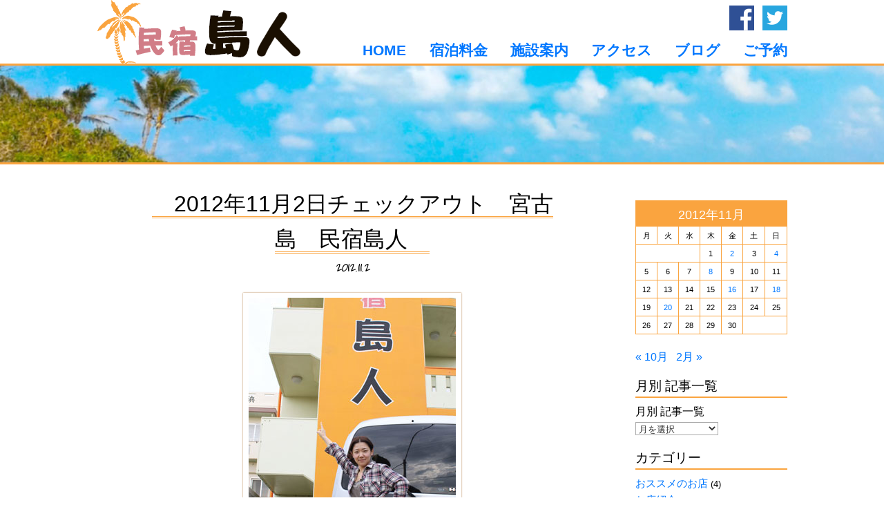

--- FILE ---
content_type: text/html; charset=UTF-8
request_url: https://www.e-shimanchu.com/20121102-172/
body_size: 8762
content:
<!DOCTYPE html>
<html lang="ja">
<head prefix="og: http://ogp.me/ns# fb: http://ogp.me/ns/fb# article: http://ogp.me/ns/article#">
<meta charset="UTF-8">
<meta name="referrer" content="unsafe-url">
<meta name="msapplication-config" content="none">
<meta name="format-detection" content="telephone=no">
<meta http-equiv="X-UA-Compatible" content="IE=edge,chrome=1">


<title>2012年11月2日チェックアウト　宮古島　民宿島人 ｜ 宮古島民宿 島人</title>

<!--[if lt IE 9]>
<script src="https://cdnjs.cloudflare.com/ajax/libs/html5shiv/3.7.2/html5shiv.min.js"></script>
<script src="https://cdnjs.cloudflare.com/ajax/libs/respond.js/1.4.2/respond.min.js"></script>
<![endif]-->


<link rel="stylesheet" media="all" type="text/css" href="https://www.e-shimanchu.com/wp/wp-content/themes/design2016/style.css">
<script src="https://ajax.googleapis.com/ajax/libs/jquery/2.1.4/jquery.min.js"></script>
<script>window.jQuery || document.write('<script src="https://www.e-shimanchu.com/wp/wp-content/themes/design2016/js/jquery-2.1.4.min.js"><\/script>')</script>
<link rel='dns-prefetch' href='//s.w.org' />
		<script type="text/javascript">
			window._wpemojiSettings = {"baseUrl":"https:\/\/s.w.org\/images\/core\/emoji\/13.0.0\/72x72\/","ext":".png","svgUrl":"https:\/\/s.w.org\/images\/core\/emoji\/13.0.0\/svg\/","svgExt":".svg","source":{"concatemoji":"https:\/\/www.e-shimanchu.com\/wp\/wp-includes\/js\/wp-emoji-release.min.js?ver=5.5.17"}};
			!function(e,a,t){var n,r,o,i=a.createElement("canvas"),p=i.getContext&&i.getContext("2d");function s(e,t){var a=String.fromCharCode;p.clearRect(0,0,i.width,i.height),p.fillText(a.apply(this,e),0,0);e=i.toDataURL();return p.clearRect(0,0,i.width,i.height),p.fillText(a.apply(this,t),0,0),e===i.toDataURL()}function c(e){var t=a.createElement("script");t.src=e,t.defer=t.type="text/javascript",a.getElementsByTagName("head")[0].appendChild(t)}for(o=Array("flag","emoji"),t.supports={everything:!0,everythingExceptFlag:!0},r=0;r<o.length;r++)t.supports[o[r]]=function(e){if(!p||!p.fillText)return!1;switch(p.textBaseline="top",p.font="600 32px Arial",e){case"flag":return s([127987,65039,8205,9895,65039],[127987,65039,8203,9895,65039])?!1:!s([55356,56826,55356,56819],[55356,56826,8203,55356,56819])&&!s([55356,57332,56128,56423,56128,56418,56128,56421,56128,56430,56128,56423,56128,56447],[55356,57332,8203,56128,56423,8203,56128,56418,8203,56128,56421,8203,56128,56430,8203,56128,56423,8203,56128,56447]);case"emoji":return!s([55357,56424,8205,55356,57212],[55357,56424,8203,55356,57212])}return!1}(o[r]),t.supports.everything=t.supports.everything&&t.supports[o[r]],"flag"!==o[r]&&(t.supports.everythingExceptFlag=t.supports.everythingExceptFlag&&t.supports[o[r]]);t.supports.everythingExceptFlag=t.supports.everythingExceptFlag&&!t.supports.flag,t.DOMReady=!1,t.readyCallback=function(){t.DOMReady=!0},t.supports.everything||(n=function(){t.readyCallback()},a.addEventListener?(a.addEventListener("DOMContentLoaded",n,!1),e.addEventListener("load",n,!1)):(e.attachEvent("onload",n),a.attachEvent("onreadystatechange",function(){"complete"===a.readyState&&t.readyCallback()})),(n=t.source||{}).concatemoji?c(n.concatemoji):n.wpemoji&&n.twemoji&&(c(n.twemoji),c(n.wpemoji)))}(window,document,window._wpemojiSettings);
		</script>
		<style type="text/css">
img.wp-smiley,
img.emoji {
	display: inline !important;
	border: none !important;
	box-shadow: none !important;
	height: 1em !important;
	width: 1em !important;
	margin: 0 .07em !important;
	vertical-align: -0.1em !important;
	background: none !important;
	padding: 0 !important;
}
</style>
	<link rel='stylesheet' id='wp-block-library-css'  href='https://www.e-shimanchu.com/wp/wp-includes/css/dist/block-library/style.min.css?ver=5.5.17' type='text/css' media='all' />
<link rel='stylesheet' id='contact-form-7-css'  href='https://www.e-shimanchu.com/wp/wp-content/plugins/contact-form-7/includes/css/styles.css?ver=5.2.1' type='text/css' media='all' />
<script>if (document.location.protocol != "https:") {document.location = document.URL.replace(/^http:/i, "https:");}</script><link rel="https://api.w.org/" href="https://www.e-shimanchu.com/wp-json/" /><link rel="alternate" type="application/json" href="https://www.e-shimanchu.com/wp-json/wp/v2/posts/172" /><link rel='prev' title='2012年10月31日チェックアウト　宮古島　民宿島人' href='https://www.e-shimanchu.com/20121031-173/' />
<link rel='next' title='2012年11月4日チェックアウト　宮古島　民宿島人' href='https://www.e-shimanchu.com/20121104-171/' />
<link rel="canonical" href="https://www.e-shimanchu.com/20121102-172/" />
<link rel='shortlink' href='https://www.e-shimanchu.com/?p=172' />
<link rel="alternate" type="application/json+oembed" href="https://www.e-shimanchu.com/wp-json/oembed/1.0/embed?url=https%3A%2F%2Fwww.e-shimanchu.com%2F20121102-172%2F" />
<link rel="alternate" type="text/xml+oembed" href="https://www.e-shimanchu.com/wp-json/oembed/1.0/embed?url=https%3A%2F%2Fwww.e-shimanchu.com%2F20121102-172%2F&#038;format=xml" />
<link rel="alternate" type="application/rss+xml" title="宮古島民宿 島人（しまんちゅ）のフィード" href="https://www.e-shimanchu.com/feed/">
<style type="text/css">.recentcomments a{display:inline !important;padding:0 !important;margin:0 !important;}</style><!-- ## NXS/OG ## --><!-- ## NXSOGTAGS ## --><!-- ## NXS/OG ## -->

<meta name="twitter:card" content="summary">
<meta name="twitter:site" content="@shimanchu2007">


<link rel="apple-touch-icon" sizes="57x57" href="/favicons/apple-touch-icon-57x57.png">
<link rel="apple-touch-icon" sizes="60x60" href="/favicons/apple-touch-icon-60x60.png">
<link rel="apple-touch-icon" sizes="72x72" href="/favicons/apple-touch-icon-72x72.png">
<link rel="apple-touch-icon" sizes="76x76" href="/favicons/apple-touch-icon-76x76.png">
<link rel="apple-touch-icon" sizes="114x114" href="/favicons/apple-touch-icon-114x114.png">
<link rel="apple-touch-icon" sizes="120x120" href="/favicons/apple-touch-icon-120x120.png">
<link rel="apple-touch-icon" sizes="144x144" href="/favicons/apple-touch-icon-144x144.png">
<link rel="apple-touch-icon" sizes="152x152" href="/favicons/apple-touch-icon-152x152.png">
<link rel="apple-touch-icon" sizes="180x180" href="/favicons/apple-touch-icon-180x180.png">
<link rel="icon" type="image/png" href="/favicons/favicon-32x32.png" sizes="32x32">
<link rel="icon" type="image/png" href="/favicons/android-chrome-192x192.png" sizes="192x192">
<link rel="icon" type="image/png" href="/favicons/favicon-96x96.png" sizes="96x96">
<link rel="icon" type="image/png" href="/favicons/favicon-16x16.png" sizes="16x16">
<link rel="manifest" href="/favicons/manifest.json">
<link rel="mask-icon" href="/favicons/safari-pinned-tab.svg" color="#5bbad5">
<meta name="msapplication-TileColor" content="#da532c">
<meta name="msapplication-TileImage" content="/favicons/mstile-144x144.png">
<meta name="theme-color" content="#ffffff">
</head>
<body data-rsssl=1 id="category-%e9%96%a2%e6%9d%b1" class="post-template-default single single-post postid-172 single-format-standard">


    <header id="header2">
        <div class="inner">
            <a href="https://www.e-shimanchu.com/" id="logo2"><img src="https://www.e-shimanchu.com/wp/wp-content/themes/design2016/images/img-logo.png" alt="島人"></a>
            <div class="icons_sns">
                <a href="https://www.facebook.com/minsyukushimanchu/" id="icon-facebook">facebook</a>
                <a href="https://twitter.com/shimanchu2007" id="icon-twitter">twitter</a>
            </div>
            <nav id="g_nav2">
                <a href="https://www.e-shimanchu.com/">HOME</a>
                <a href="https://www.e-shimanchu.com/rates/">宿泊料金</a>
                <a href="https://www.e-shimanchu.com/room/">施設案内</a>
                <a href="https://www.e-shimanchu.com/access/">アクセス</a>
                <a href="https://www.e-shimanchu.com/weblog/">ブログ</a>
                <a href="https://www.e-shimanchu.com/booking/">ご予約</a>
            </nav>
        </div>
    </header>
    <div id="otherpage_img"><img src="https://www.e-shimanchu.com/wp/wp-content/themes/design2016/images/bg_header-01.jpg" alt=""></div>
    <nav id="g_nav1">
        <div class="inner">
            <span id="btn_menu">－ MENU －</span>
            <div id="navlink_container">
            <a href="https://www.e-shimanchu.com/">HOME</a>
            <a href="https://www.e-shimanchu.com/rates/">宿泊料金</a>
            <a href="https://www.e-shimanchu.com/room/">施設案内</a>
            <a href="https://www.e-shimanchu.com/access/">アクセス</a>
            <a href="https://www.e-shimanchu.com/weblog/">ブログ</a>
            <a href="https://www.e-shimanchu.com/booking/">ご予約</a>
            </div>
        </div>
    </nav>



<div id="container" class="clearfix">

    <main id="main">



        <div class="white_area">
        <div class="inner">

            
                <div class="blog_content">
                <h1 class="heading_single"><span>2012年11月2日チェックアウト　宮古島　民宿島人</span></h1>
                <time datetime="2012-11-02T21:00:00+09:00" pubdate="pubdate" class="post_datetime">2012.11.2</time>
<div style="text-align:center"><img src="https://www.e-shimanchu.com/wp/wp-content/uploads/2015/11/20121102001.jpg"  alt="門馬さん" ></div>
<div style="text-align:center">東京都からお越しの平良さんと内山です。
ご宿泊、ありがとうございました。
またお会いできる日を心から楽しみにしています。</div>
☆宮古島 民宿島人ホームページ☆
https://e-shimanchu.com/
☆宮古島 民宿島人 Facebook ページ☆
http://www.facebook.com/minsyukushimanchu
☆宮古島 民宿島人　Twitter☆
http://twitter.com/shimanchu2007
                </div>
            
                <aside class="blog_sidebar">
                                            <div class="sidebar_box"><div id="calendar_wrap" class="calendar_wrap"><table id="wp-calendar" class="wp-calendar-table">
	<caption>2012年11月</caption>
	<thead>
	<tr>
		<th scope="col" title="月曜日">月</th>
		<th scope="col" title="火曜日">火</th>
		<th scope="col" title="水曜日">水</th>
		<th scope="col" title="木曜日">木</th>
		<th scope="col" title="金曜日">金</th>
		<th scope="col" title="土曜日">土</th>
		<th scope="col" title="日曜日">日</th>
	</tr>
	</thead>
	<tbody>
	<tr>
		<td colspan="3" class="pad">&nbsp;</td><td>1</td><td><a href="https://www.e-shimanchu.com/2012/11/02/" aria-label="2012年11月2日 に投稿を公開">2</a></td><td>3</td><td><a href="https://www.e-shimanchu.com/2012/11/04/" aria-label="2012年11月4日 に投稿を公開">4</a></td>
	</tr>
	<tr>
		<td>5</td><td>6</td><td>7</td><td><a href="https://www.e-shimanchu.com/2012/11/08/" aria-label="2012年11月8日 に投稿を公開">8</a></td><td>9</td><td>10</td><td>11</td>
	</tr>
	<tr>
		<td>12</td><td>13</td><td>14</td><td>15</td><td><a href="https://www.e-shimanchu.com/2012/11/16/" aria-label="2012年11月16日 に投稿を公開">16</a></td><td>17</td><td><a href="https://www.e-shimanchu.com/2012/11/18/" aria-label="2012年11月18日 に投稿を公開">18</a></td>
	</tr>
	<tr>
		<td>19</td><td><a href="https://www.e-shimanchu.com/2012/11/20/" aria-label="2012年11月20日 に投稿を公開">20</a></td><td>21</td><td>22</td><td>23</td><td>24</td><td>25</td>
	</tr>
	<tr>
		<td>26</td><td>27</td><td>28</td><td>29</td><td>30</td>
		<td class="pad" colspan="2">&nbsp;</td>
	</tr>
	</tbody>
	</table><nav aria-label="Previous and next months" class="wp-calendar-nav">
		<span class="wp-calendar-nav-prev"><a href="https://www.e-shimanchu.com/2012/10/">&laquo; 10月</a></span>
		<span class="pad">&nbsp;</span>
		<span class="wp-calendar-nav-next"><a href="https://www.e-shimanchu.com/2013/02/">2月 &raquo;</a></span>
	</nav></div></div><div class="sidebar_box"><div class="widget_title">月別 記事一覧</div>		<label class="screen-reader-text" for="archives-dropdown-3">月別 記事一覧</label>
		<select id="archives-dropdown-3" name="archive-dropdown">
			
			<option value="">月を選択</option>
				<option value='https://www.e-shimanchu.com/2020/01/'> 2020年1月 &nbsp;(2)</option>
	<option value='https://www.e-shimanchu.com/2019/04/'> 2019年4月 &nbsp;(1)</option>
	<option value='https://www.e-shimanchu.com/2019/01/'> 2019年1月 &nbsp;(1)</option>
	<option value='https://www.e-shimanchu.com/2018/05/'> 2018年5月 &nbsp;(1)</option>
	<option value='https://www.e-shimanchu.com/2018/04/'> 2018年4月 &nbsp;(1)</option>
	<option value='https://www.e-shimanchu.com/2018/03/'> 2018年3月 &nbsp;(3)</option>
	<option value='https://www.e-shimanchu.com/2018/01/'> 2018年1月 &nbsp;(1)</option>
	<option value='https://www.e-shimanchu.com/2017/08/'> 2017年8月 &nbsp;(6)</option>
	<option value='https://www.e-shimanchu.com/2017/07/'> 2017年7月 &nbsp;(1)</option>
	<option value='https://www.e-shimanchu.com/2017/06/'> 2017年6月 &nbsp;(1)</option>
	<option value='https://www.e-shimanchu.com/2017/05/'> 2017年5月 &nbsp;(1)</option>
	<option value='https://www.e-shimanchu.com/2017/03/'> 2017年3月 &nbsp;(2)</option>
	<option value='https://www.e-shimanchu.com/2017/01/'> 2017年1月 &nbsp;(1)</option>
	<option value='https://www.e-shimanchu.com/2016/11/'> 2016年11月 &nbsp;(2)</option>
	<option value='https://www.e-shimanchu.com/2016/07/'> 2016年7月 &nbsp;(1)</option>
	<option value='https://www.e-shimanchu.com/2016/05/'> 2016年5月 &nbsp;(3)</option>
	<option value='https://www.e-shimanchu.com/2016/04/'> 2016年4月 &nbsp;(3)</option>
	<option value='https://www.e-shimanchu.com/2016/03/'> 2016年3月 &nbsp;(3)</option>
	<option value='https://www.e-shimanchu.com/2016/02/'> 2016年2月 &nbsp;(2)</option>
	<option value='https://www.e-shimanchu.com/2016/01/'> 2016年1月 &nbsp;(1)</option>
	<option value='https://www.e-shimanchu.com/2015/11/'> 2015年11月 &nbsp;(1)</option>
	<option value='https://www.e-shimanchu.com/2015/10/'> 2015年10月 &nbsp;(3)</option>
	<option value='https://www.e-shimanchu.com/2015/09/'> 2015年9月 &nbsp;(1)</option>
	<option value='https://www.e-shimanchu.com/2015/08/'> 2015年8月 &nbsp;(7)</option>
	<option value='https://www.e-shimanchu.com/2015/07/'> 2015年7月 &nbsp;(4)</option>
	<option value='https://www.e-shimanchu.com/2015/06/'> 2015年6月 &nbsp;(7)</option>
	<option value='https://www.e-shimanchu.com/2015/05/'> 2015年5月 &nbsp;(21)</option>
	<option value='https://www.e-shimanchu.com/2015/04/'> 2015年4月 &nbsp;(10)</option>
	<option value='https://www.e-shimanchu.com/2014/11/'> 2014年11月 &nbsp;(2)</option>
	<option value='https://www.e-shimanchu.com/2014/10/'> 2014年10月 &nbsp;(2)</option>
	<option value='https://www.e-shimanchu.com/2014/06/'> 2014年6月 &nbsp;(2)</option>
	<option value='https://www.e-shimanchu.com/2014/05/'> 2014年5月 &nbsp;(1)</option>
	<option value='https://www.e-shimanchu.com/2014/04/'> 2014年4月 &nbsp;(2)</option>
	<option value='https://www.e-shimanchu.com/2014/03/'> 2014年3月 &nbsp;(1)</option>
	<option value='https://www.e-shimanchu.com/2014/02/'> 2014年2月 &nbsp;(7)</option>
	<option value='https://www.e-shimanchu.com/2014/01/'> 2014年1月 &nbsp;(2)</option>
	<option value='https://www.e-shimanchu.com/2013/12/'> 2013年12月 &nbsp;(1)</option>
	<option value='https://www.e-shimanchu.com/2013/11/'> 2013年11月 &nbsp;(5)</option>
	<option value='https://www.e-shimanchu.com/2013/10/'> 2013年10月 &nbsp;(7)</option>
	<option value='https://www.e-shimanchu.com/2013/09/'> 2013年9月 &nbsp;(16)</option>
	<option value='https://www.e-shimanchu.com/2013/08/'> 2013年8月 &nbsp;(16)</option>
	<option value='https://www.e-shimanchu.com/2013/07/'> 2013年7月 &nbsp;(17)</option>
	<option value='https://www.e-shimanchu.com/2013/06/'> 2013年6月 &nbsp;(4)</option>
	<option value='https://www.e-shimanchu.com/2013/05/'> 2013年5月 &nbsp;(5)</option>
	<option value='https://www.e-shimanchu.com/2013/04/'> 2013年4月 &nbsp;(4)</option>
	<option value='https://www.e-shimanchu.com/2013/03/'> 2013年3月 &nbsp;(8)</option>
	<option value='https://www.e-shimanchu.com/2013/02/'> 2013年2月 &nbsp;(3)</option>
	<option value='https://www.e-shimanchu.com/2012/11/'> 2012年11月 &nbsp;(8)</option>
	<option value='https://www.e-shimanchu.com/2012/10/'> 2012年10月 &nbsp;(11)</option>
	<option value='https://www.e-shimanchu.com/2012/09/'> 2012年9月 &nbsp;(9)</option>
	<option value='https://www.e-shimanchu.com/2012/08/'> 2012年8月 &nbsp;(18)</option>
	<option value='https://www.e-shimanchu.com/2012/07/'> 2012年7月 &nbsp;(28)</option>
	<option value='https://www.e-shimanchu.com/2012/06/'> 2012年6月 &nbsp;(4)</option>
	<option value='https://www.e-shimanchu.com/2012/05/'> 2012年5月 &nbsp;(14)</option>
	<option value='https://www.e-shimanchu.com/2012/04/'> 2012年4月 &nbsp;(8)</option>
	<option value='https://www.e-shimanchu.com/2012/03/'> 2012年3月 &nbsp;(8)</option>
	<option value='https://www.e-shimanchu.com/2012/02/'> 2012年2月 &nbsp;(3)</option>
	<option value='https://www.e-shimanchu.com/2012/01/'> 2012年1月 &nbsp;(10)</option>
	<option value='https://www.e-shimanchu.com/2011/12/'> 2011年12月 &nbsp;(1)</option>
	<option value='https://www.e-shimanchu.com/2011/11/'> 2011年11月 &nbsp;(4)</option>
	<option value='https://www.e-shimanchu.com/2011/10/'> 2011年10月 &nbsp;(17)</option>
	<option value='https://www.e-shimanchu.com/2011/09/'> 2011年9月 &nbsp;(19)</option>
	<option value='https://www.e-shimanchu.com/2011/08/'> 2011年8月 &nbsp;(18)</option>
	<option value='https://www.e-shimanchu.com/2011/07/'> 2011年7月 &nbsp;(10)</option>
	<option value='https://www.e-shimanchu.com/2011/06/'> 2011年6月 &nbsp;(2)</option>
	<option value='https://www.e-shimanchu.com/2011/05/'> 2011年5月 &nbsp;(5)</option>
	<option value='https://www.e-shimanchu.com/2011/04/'> 2011年4月 &nbsp;(7)</option>
	<option value='https://www.e-shimanchu.com/2011/03/'> 2011年3月 &nbsp;(6)</option>
	<option value='https://www.e-shimanchu.com/2011/02/'> 2011年2月 &nbsp;(7)</option>
	<option value='https://www.e-shimanchu.com/2011/01/'> 2011年1月 &nbsp;(5)</option>
	<option value='https://www.e-shimanchu.com/2010/12/'> 2010年12月 &nbsp;(2)</option>
	<option value='https://www.e-shimanchu.com/2010/11/'> 2010年11月 &nbsp;(1)</option>
	<option value='https://www.e-shimanchu.com/2010/10/'> 2010年10月 &nbsp;(7)</option>
	<option value='https://www.e-shimanchu.com/2010/09/'> 2010年9月 &nbsp;(15)</option>
	<option value='https://www.e-shimanchu.com/2010/08/'> 2010年8月 &nbsp;(12)</option>
	<option value='https://www.e-shimanchu.com/2010/07/'> 2010年7月 &nbsp;(15)</option>
	<option value='https://www.e-shimanchu.com/2010/06/'> 2010年6月 &nbsp;(15)</option>
	<option value='https://www.e-shimanchu.com/2010/05/'> 2010年5月 &nbsp;(21)</option>
	<option value='https://www.e-shimanchu.com/2010/04/'> 2010年4月 &nbsp;(15)</option>
	<option value='https://www.e-shimanchu.com/2010/03/'> 2010年3月 &nbsp;(13)</option>
	<option value='https://www.e-shimanchu.com/2010/02/'> 2010年2月 &nbsp;(5)</option>
	<option value='https://www.e-shimanchu.com/2010/01/'> 2010年1月 &nbsp;(15)</option>
	<option value='https://www.e-shimanchu.com/2009/12/'> 2009年12月 &nbsp;(1)</option>
	<option value='https://www.e-shimanchu.com/2009/11/'> 2009年11月 &nbsp;(4)</option>
	<option value='https://www.e-shimanchu.com/2009/10/'> 2009年10月 &nbsp;(6)</option>
	<option value='https://www.e-shimanchu.com/2009/09/'> 2009年9月 &nbsp;(9)</option>
	<option value='https://www.e-shimanchu.com/2009/08/'> 2009年8月 &nbsp;(13)</option>
	<option value='https://www.e-shimanchu.com/2009/07/'> 2009年7月 &nbsp;(12)</option>
	<option value='https://www.e-shimanchu.com/2009/06/'> 2009年6月 &nbsp;(20)</option>
	<option value='https://www.e-shimanchu.com/2009/05/'> 2009年5月 &nbsp;(14)</option>
	<option value='https://www.e-shimanchu.com/2009/04/'> 2009年4月 &nbsp;(14)</option>
	<option value='https://www.e-shimanchu.com/2009/03/'> 2009年3月 &nbsp;(15)</option>
	<option value='https://www.e-shimanchu.com/2009/02/'> 2009年2月 &nbsp;(9)</option>
	<option value='https://www.e-shimanchu.com/2009/01/'> 2009年1月 &nbsp;(10)</option>
	<option value='https://www.e-shimanchu.com/2008/12/'> 2008年12月 &nbsp;(3)</option>
	<option value='https://www.e-shimanchu.com/2008/11/'> 2008年11月 &nbsp;(7)</option>
	<option value='https://www.e-shimanchu.com/2008/10/'> 2008年10月 &nbsp;(9)</option>
	<option value='https://www.e-shimanchu.com/2008/09/'> 2008年9月 &nbsp;(12)</option>
	<option value='https://www.e-shimanchu.com/2008/08/'> 2008年8月 &nbsp;(13)</option>
	<option value='https://www.e-shimanchu.com/2008/07/'> 2008年7月 &nbsp;(7)</option>
	<option value='https://www.e-shimanchu.com/2008/06/'> 2008年6月 &nbsp;(10)</option>
	<option value='https://www.e-shimanchu.com/2008/05/'> 2008年5月 &nbsp;(9)</option>
	<option value='https://www.e-shimanchu.com/2008/04/'> 2008年4月 &nbsp;(6)</option>
	<option value='https://www.e-shimanchu.com/2008/03/'> 2008年3月 &nbsp;(9)</option>
	<option value='https://www.e-shimanchu.com/2008/02/'> 2008年2月 &nbsp;(1)</option>
	<option value='https://www.e-shimanchu.com/2008/01/'> 2008年1月 &nbsp;(6)</option>
	<option value='https://www.e-shimanchu.com/2007/12/'> 2007年12月 &nbsp;(2)</option>
	<option value='https://www.e-shimanchu.com/2007/11/'> 2007年11月 &nbsp;(8)</option>
	<option value='https://www.e-shimanchu.com/2007/10/'> 2007年10月 &nbsp;(7)</option>
	<option value='https://www.e-shimanchu.com/2007/09/'> 2007年9月 &nbsp;(10)</option>
	<option value='https://www.e-shimanchu.com/2007/08/'> 2007年8月 &nbsp;(5)</option>
	<option value='https://www.e-shimanchu.com/2007/07/'> 2007年7月 &nbsp;(7)</option>
	<option value='https://www.e-shimanchu.com/2007/06/'> 2007年6月 &nbsp;(11)</option>
	<option value='https://www.e-shimanchu.com/2007/05/'> 2007年5月 &nbsp;(6)</option>
	<option value='https://www.e-shimanchu.com/2007/04/'> 2007年4月 &nbsp;(3)</option>

		</select>

<script type="text/javascript">
/* <![CDATA[ */
(function() {
	var dropdown = document.getElementById( "archives-dropdown-3" );
	function onSelectChange() {
		if ( dropdown.options[ dropdown.selectedIndex ].value !== '' ) {
			document.location.href = this.options[ this.selectedIndex ].value;
		}
	}
	dropdown.onchange = onSelectChange;
})();
/* ]]> */
</script>
			</div><div class="sidebar_box"><div class="widget_title">カテゴリー</div>
			<ul>
					<li class="cat-item cat-item-4"><a href="https://www.e-shimanchu.com/%e3%81%8a%e3%82%b9%e3%82%b9%e3%83%a1%e3%81%ae%e3%81%8a%e5%ba%97/">おススメのお店</a> (4)
</li>
	<li class="cat-item cat-item-7"><a href="https://www.e-shimanchu.com/%e3%81%8a%e5%ba%97%e7%b4%b9%e4%bb%8b/">お店紹介</a> (2)
</li>
	<li class="cat-item cat-item-3"><a href="https://www.e-shimanchu.com/%e3%81%97%e3%81%be%e3%82%93%e3%81%a1%e3%82%85%e3%81%ae%e6%97%a5%e5%b8%b8/">しまんちゅの日常</a> (43)
</li>
	<li class="cat-item cat-item-17"><a href="https://www.e-shimanchu.com/%e3%82%b9%e3%83%9d%e3%83%bc%e3%83%84/">スポーツ</a> (6)
</li>
	<li class="cat-item cat-item-10"><a href="https://www.e-shimanchu.com/%e4%b8%ad%e5%9b%bd/">中国</a> (35)
</li>
	<li class="cat-item cat-item-12"><a href="https://www.e-shimanchu.com/%e4%b9%9d%e5%b7%9e/">九州</a> (40)
</li>
	<li class="cat-item cat-item-14"><a href="https://www.e-shimanchu.com/%e4%bf%a1%e8%b6%8a%e3%83%bb%e5%8c%97%e9%99%b8/">信越・北陸</a> (13)
</li>
	<li class="cat-item cat-item-6"><a href="https://www.e-shimanchu.com/%e5%8c%97%e6%b5%b7%e9%81%93/">北海道</a> (17)
</li>
	<li class="cat-item cat-item-16"><a href="https://www.e-shimanchu.com/%e5%9b%9b%e5%9b%bd/">四国</a> (3)
</li>
	<li class="cat-item cat-item-2"><a href="https://www.e-shimanchu.com/%e5%b3%b6%e4%ba%ba%e3%81%8b%e3%82%89%e3%81%ae%e3%81%8a%e7%9f%a5%e3%82%89%e3%81%9b/">島人からのお知らせ</a> (33)
</li>
	<li class="cat-item cat-item-1"><a href="https://www.e-shimanchu.com/%e6%9c%aa%e5%88%86%e9%a1%9e/">未分類</a> (129)
</li>
	<li class="cat-item cat-item-13"><a href="https://www.e-shimanchu.com/%e6%9d%b1%e5%8c%97/">東北</a> (3)
</li>
	<li class="cat-item cat-item-8"><a href="https://www.e-shimanchu.com/%e6%9d%b1%e6%b5%b7/">東海</a> (57)
</li>
	<li class="cat-item cat-item-11"><a href="https://www.e-shimanchu.com/%e6%b2%96%e7%b8%84/">沖縄</a> (88)
</li>
	<li class="cat-item cat-item-15"><a href="https://www.e-shimanchu.com/%e6%b5%b7%e5%a4%96/">海外</a> (8)
</li>
	<li class="cat-item cat-item-5"><a href="https://www.e-shimanchu.com/%e8%bf%91%e7%95%bf/">近畿</a> (122)
</li>
	<li class="cat-item cat-item-9"><a href="https://www.e-shimanchu.com/%e9%96%a2%e6%9d%b1/">関東</a> (230)
</li>
			</ul>

			</div><div class="sidebar_box"><div class="widget_title">最近のコメント</div><ul id="recentcomments"><li class="recentcomments"><a href="https://www.e-shimanchu.com/20150715-18/#comment-497">夏、真っ盛り！</a> に <span class="comment-author-link">花田誠</span> より</li><li class="recentcomments"><a href="https://www.e-shimanchu.com/20160128-5556/#comment-214">さとうきびの収穫シーズン</a> に <span class="comment-author-link">やいまの住人</span> より</li><li class="recentcomments"><a href="https://www.e-shimanchu.com/20160128-5556/#comment-213">さとうきびの収穫シーズン</a> に <span class="comment-author-link">民宿島人</span> より</li><li class="recentcomments"><a href="https://www.e-shimanchu.com/20160128-5556/#comment-212">さとうきびの収穫シーズン</a> に <span class="comment-author-link">やいまの住人</span> より</li><li class="recentcomments"><a href="https://www.e-shimanchu.com/20160128-5556/#comment-211">さとうきびの収穫シーズン</a> に <span class="comment-author-link">やいまの住人</span> より</li></ul></div>                                    </aside>

            
        </div>
        </div>

        <div class="blog_comment">
            
<div class="orange_area">
<div class="inner">

    <div class="heading_with_english">
        <span class="english">COMMENT</span><br>
        <small><span>ブログ記事へのコメント</span></small>

    </div>

    <div id="comments">

        
    </div><!-- comments -->

</div>
</div>

<div id="commentForm">

    <div id="cf_message">コメントをお気軽にお寄せくださいませ。<br>お待ちしております。</div>

    
    	<div id="respond" class="comment-respond">
		<h3 id="reply-title" class="comment-reply-title">コメントを残す <small><a rel="nofollow" id="cancel-comment-reply-link" href="/20121102-172/#respond" style="display:none;">コメントをキャンセル</a></small></h3><form action="https://www.e-shimanchu.com/wp/wp-comments-post.php" method="post" id="commentform" class="comment-form"><p class="comment-form-comment"><label for="comment">コメント（必須）</label><br /><textarea id="comment" name="comment" cols="45" rows="8" aria-required="true"></textarea></p><p id="inputtext"><label for="author">名前</label> <br /><input id="author" name="author" type="text" value="" size="30" /></p>
<p id="inputtext"><label for="email">メールアドレス</label> <br /><input id="email" name="email" type="text" value="" size="30" /></p>
<p id="inputtext"><label for="url">ウェブサイト</label><br /><input id="url" name="url" type="text" value="" size="60" /></p>
<p class="comment-form-cookies-consent"><input id="wp-comment-cookies-consent" name="wp-comment-cookies-consent" type="checkbox" value="yes" /> <label for="wp-comment-cookies-consent">Save my name, email, and website in this browser for the next time I comment.</label></p>
<p class="form-submit"><input name="submit" type="submit" id="submit" class="submit" value="コメントを送信" /> <input type='hidden' name='comment_post_ID' value='172' id='comment_post_ID' />
<input type='hidden' name='comment_parent' id='comment_parent' value='0' />
</p><p style="display: none;"><input type="hidden" id="akismet_comment_nonce" name="akismet_comment_nonce" value="2258567f14" /></p><input type="hidden" name="js_checker" id="js_checker" value="ng"><script>jQuery(function(){if(jQuery("#js_checker").length){jQuery("#js_checker").val("ok")}});</script><p style="display: none;"><input type="hidden" id="ak_js" name="ak_js" value="236"/></p></form>	</div><!-- #respond -->
	
</div><!-- commentForm -->        </div>



        <div class="orange_area">
        <div class="inner">

            <div class="heading_with_english">

                
                    <span class="english">CONTACT</span><br>
                    <small><span>お問い合わせ</span></small>
                    <p>お問い合わせは<a href="https://www.e-shimanchu.com/contact/">メールフォーム</a>またはお電話にて受け付けております。</p>
                    <div id="btn_tel">
                        <a href="tel:0980798256">0980-79-8256</a>
                        <span>（営業時間 15:00〜20:00）</span>
                    </div>

                
            </div>

                            <div class="cB tAc">
                    <a href="https://www.e-shimanchu.com/wp/booking/" class="btn-grapefruits">» ご予約ページはこちら</a>
                </div>
            
        </div>
        </div>

        <div class="orange_area" style="margin-bottom:0;">
        <div class="inner">

            <div class="heading_with_english">
                <span class="english">WEBLOG</span><br>
                <small><span>ブログ ～宮古島・民宿島人の現在をお届け～</span></small>
            </div>

            <ul id="footer_entry_list">
                                    <li class="footer_entry" id="blogpost-1">
                        <a href="https://www.e-shimanchu.com/20200129-5767/" class="footer_entry_link">
                            <span class="entry_tmb">
                                                            <img src="https://www.e-shimanchu.com/wp/wp-content/themes/design2016/images/no-photo.png" alt="" class="w100">
                                                                                    <span class="postdate">2020. 1/29</span>
                            </span>
                            新アイテム                        </a>
                    </li>
                                    <li class="footer_entry" id="blogpost-2">
                        <a href="https://www.e-shimanchu.com/20200116-5764/" class="footer_entry_link">
                            <span class="entry_tmb">
                                                            <img src="https://www.e-shimanchu.com/wp/wp-content/themes/design2016/images/no-photo.png" alt="" class="w100">
                                                                                    <span class="postdate">2020. 1/16</span>
                            </span>
                            2020年の挨拶                        </a>
                    </li>
                                    <li class="footer_entry" id="blogpost-3">
                        <a href="https://www.e-shimanchu.com/20190412-5758/" class="footer_entry_link">
                            <span class="entry_tmb">
                                                            <img src="https://www.e-shimanchu.com/wp/wp-content/themes/design2016/images/no-photo.png" alt="" class="w100">
                                                                                    <span class="postdate">2019. 4/12</span>
                            </span>
                            PayPay導入                        </a>
                    </li>
                                    <li class="footer_entry" id="blogpost-4">
                        <a href="https://www.e-shimanchu.com/20190101-5745/" class="footer_entry_link">
                            <span class="entry_tmb">
                                                                                            <img src="https://www.e-shimanchu.com/wp/wp-content/uploads/2019/01/FF63B560-E110-43FB-8926-0C68FE5651F3-200x150.jpeg" alt="2019年も宜しくお願いします">                                                                                    <span class="postdate">2019. 1/1</span>
                            </span>
                            2019年も宜しくお願いします                        </a>
                    </li>
                                    <li class="footer_entry" id="blogpost-5">
                        <a href="https://www.e-shimanchu.com/20180518-5738/" class="footer_entry_link">
                            <span class="entry_tmb">
                                                                                            <img src="https://www.e-shimanchu.com/wp/wp-content/uploads/2018/05/15A612F8-900A-45B5-8C7F-94B5FAE87EC8-200x150.jpeg" alt="梅雨入りですが">                                                                                    <span class="postdate">2018. 5/18</span>
                            </span>
                            梅雨入りですが                        </a>
                    </li>
                                    <li class="footer_entry" id="blogpost-6">
                        <a href="https://www.e-shimanchu.com/20180402-5734/" class="footer_entry_link">
                            <span class="entry_tmb">
                                                                                            <img src="https://www.e-shimanchu.com/wp/wp-content/uploads/2018/04/23554587-F6F7-4573-B298-87121224F871-200x150.jpeg" alt="12年目突入">                                                                                    <span class="postdate">2018. 4/2</span>
                            </span>
                            12年目突入                        </a>
                    </li>
                                    <li class="footer_entry" id="blogpost-7">
                        <a href="https://www.e-shimanchu.com/20180312-5732/" class="footer_entry_link">
                            <span class="entry_tmb">
                                                                                            <img src="https://www.e-shimanchu.com/wp/wp-content/uploads/2018/03/BC65EFBA-53C0-4656-960A-A4D5168A95C9-200x150.jpeg" alt="ドーナツ">                                                                                    <span class="postdate">2018. 3/12</span>
                            </span>
                            ドーナツ                        </a>
                    </li>
                                    <li class="footer_entry" id="blogpost-8">
                        <a href="https://www.e-shimanchu.com/20180311-5725/" class="footer_entry_link">
                            <span class="entry_tmb">
                                                                                            <img src="https://www.e-shimanchu.com/wp/wp-content/uploads/2018/03/12894684-20F6-437E-9D38-9EE762E5D36B-200x150.jpeg" alt="マンゴー栽培始めます！">                                                                                    <span class="postdate">2018. 3/11</span>
                            </span>
                            マンゴー栽培始めます！                        </a>
                    </li>
                                    <li class="footer_entry" id="blogpost-9">
                        <a href="https://www.e-shimanchu.com/20180310-5717/" class="footer_entry_link">
                            <span class="entry_tmb">
                                                                                            <img src="https://www.e-shimanchu.com/wp/wp-content/uploads/2018/03/EE51EAFA-6337-453D-9263-AEDB0AA819BB-200x150.jpeg" alt="パイナップル今年も">                                                                                    <span class="postdate">2018. 3/10</span>
                            </span>
                            パイナップル今年も                        </a>
                    </li>
                                    <li class="footer_entry" id="blogpost-10">
                        <a href="https://www.e-shimanchu.com/20180131-5714/" class="footer_entry_link">
                            <span class="entry_tmb">
                                                                                            <img src="https://www.e-shimanchu.com/wp/wp-content/uploads/2018/01/CA452283-2983-49E7-A9D4-F3EA8FF349F0-200x150.jpeg" alt="2018年始まって">                                                                                    <span class="postdate">2018. 1/31</span>
                            </span>
                            2018年始まって                        </a>
                    </li>
                            </ul>

            <div class="cB tAc">
                <a href="https://www.e-shimanchu.com/weblog/" class="btn-grapefruits">&raquo; ブログ一覧を見る</a>
            </div>

        </div>
        </div>


    </main>

</div><!-- // #container-->

<footer id="footer">
<div id="page_top">ページトップへ戻る</div>
<div class="inner">
            <div class="icons_sns">
                <a href="https://www.facebook.com/minsyukushimanchu/" id="icon-facebook">facebook</a>
                <a href="https://twitter.com/shimanchu2007" id="icon-twitter">twitter</a>
                <a href="https://www.instagram.com/shimanchu385/" id="icon-insta">instagram</a>
            </div>
    <a href="tel:0980798256" id="tel_link">0980-79-8256</a><br>
    チェックイン　15:00〜20:00<br>
    チェックアウト　〜10:00<br>
    <address>沖縄県宮古島市平良字久貝453-17</address>
    Copyright &copy; 2007-2016 民宿島人, All Rights Reserved.
</div>
</footer>
<script type='text/javascript' src='https://www.e-shimanchu.com/wp/wp-includes/js/wp-embed.min.js?ver=5.5.17' id='wp-embed-js'></script>
<script async="async" type='text/javascript' src='https://www.e-shimanchu.com/wp/wp-content/plugins/akismet/_inc/form.js?ver=4.1.6' id='akismet-form-js'></script>


    <!-- グーグルアナリティクス？ -->




<script src="https://www.e-shimanchu.com/wp/wp-content/themes/design2016/js/jquery.plugins.js"></script>
<script src="https://www.e-shimanchu.com/wp/wp-content/themes/design2016/js/custom.js"></script>
<script>
  (function(i,s,o,g,r,a,m){i['GoogleAnalyticsObject']=r;i[r]=i[r]||function(){
  (i[r].q=i[r].q||[]).push(arguments)},i[r].l=1*new Date();a=s.createElement(o),
  m=s.getElementsByTagName(o)[0];a.async=1;a.src=g;m.parentNode.insertBefore(a,m)
  })(window,document,'script','//www.google-analytics.com/analytics.js','ga');

  ga('create', 'UA-72259155-1', 'auto');
  ga('send', 'pageview');

</script>
</body>
</html>